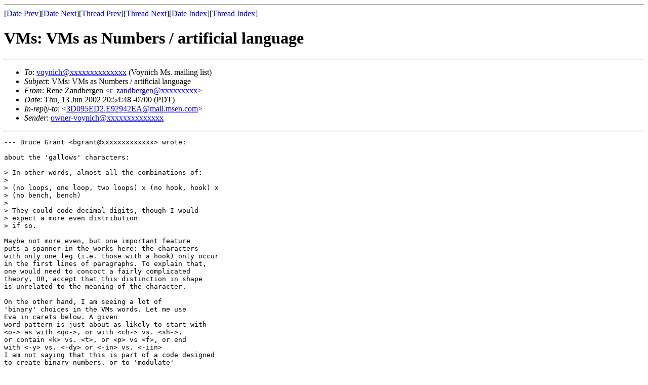

--- FILE ---
content_type: text/html
request_url: http://www.voynich.net/Arch/2002/06/msg00060.html
body_size: 1844
content:
<!-- MHonArc v2.6.8 -->
<!--X-Subject: VMs:  VMs as Numbers / artificial language -->
<!--X-From-R13: Drar Lnaqoretra <e_mnaqoretraNlnubb.pbz> -->
<!--X-Date: Thu, 13 Jun 2002 23:55:06 &#45;0400 (EDT) -->
<!--X-Message-Id: 20020614035448.85486.qmail@web21409.mail.yahoo.com -->
<!--X-Content-Type: text/plain -->
<!--X-Reference: 3D095ED2.E92942EA@mail.msen.com -->
<!--X-Head-End-->
<!doctype html public "-//W3C//DTD HTML//EN">
<html>
<head>
<title>VMs:  VMs as Numbers / artificial language</title>
</head>
<body>
<!--X-Body-Begin-->
<!--X-User-Header-->
<!--X-User-Header-End-->
<!--X-TopPNI-->
<hr>
[<a href="msg00059.html">Date Prev</a>][<a href="msg00061.html">Date Next</a>][<a href="msg00059.html">Thread Prev</a>][<a href="msg00133.html">Thread Next</a>][<a href="maillist.html#00060">Date Index</a>][<a href="threads.html#00060">Thread Index</a>]
<!--X-TopPNI-End-->
<!--X-MsgBody-->
<!--X-Subject-Header-Begin-->
<h1>VMs:  VMs as Numbers / artificial language</h1>
<hr>
<!--X-Subject-Header-End-->
<!--X-Head-of-Message-->
<ul>
<li><em>To</em>: <a href="mailto:voynich@DOMAIN.HIDDEN">voynich@xxxxxxxxxxxxxx</a> (Voynich Ms. mailing list)</li>
<li><em>Subject</em>: VMs:  VMs as Numbers / artificial language</li>
<li><em>From</em>: Rene Zandbergen &lt;<a href="mailto:r_zandbergen@DOMAIN.HIDDEN">r_zandbergen@xxxxxxxxx</a>&gt;</li>
<li><em>Date</em>: Thu, 13 Jun 2002 20:54:48 -0700 (PDT)</li>
<li><em>In-reply-to</em>: &lt;<a href="msg00059.html">3D095ED2.E92942EA@mail.msen.com</a>&gt;</li>
<li><em>Sender</em>: <a href="mailto:owner-voynich@DOMAIN.HIDDEN">owner-voynich@xxxxxxxxxxxxxx</a></li>
</ul>
<!--X-Head-of-Message-End-->
<!--X-Head-Body-Sep-Begin-->
<hr>
<!--X-Head-Body-Sep-End-->
<!--X-Body-of-Message-->
<pre>
--- Bruce Grant &lt;bgrant@xxxxxxxxxxxxx&gt; wrote:

about the 'gallows' characters:

&gt; In other words, almost all the combinations of:
&gt; 
&gt; (no loops, one loop, two loops) x (no hook, hook) x
&gt; (no bench, bench)
&gt; 
&gt; They could code decimal digits, though I would
&gt; expect a more even distribution
&gt; if so.

Maybe not more even, but one important feature
puts a spanner in the works here: the characters
with only one leg (i.e. those with a hook) only occur
in the first lines of paragraphs. To explain that,
one would need to concoct a fairly complicated
theory, OR, accept that this distinction in shape
is unrelated to the meaning of the character.

On the other hand, I am seeing a lot of
'binary' choices in the VMs words. Let me use
Eva in carets below. A given
word pattern is just about as likely to start with
&lt;o-&gt; as with &lt;qo-&gt;, or with &lt;ch-&gt; vs. &lt;sh-&gt;,
or contain &lt;k&gt; vs. &lt;t&gt;, or &lt;p&gt; vs &lt;f&gt;, or end
with &lt;-y&gt; vs. &lt;-dy&gt; or &lt;-in&gt; vs. &lt;-iin&gt;
I am not saying that this is part of a code designed
to create binary numbers, or to 'modulate'
a signal onto some 'carrier words' if you will.
But it gives another angle of attack on the structure
of the words that hasn't yet been much explored.
And yes, again it is very reminiscent of encoding
numbers. Many of the arguments that made
Friedman and Tiltman think of an artificial language
could be used in favour of the 'numbers' theory
as well.....

Cheers, Rene  

__________________________________________________
Do You Yahoo!?
Yahoo! - Official partner of 2002 FIFA World Cup
<a  href="http://fifaworldcup.yahoo.com">http://fifaworldcup.yahoo.com</a>

</pre>
<!--X-Body-of-Message-End-->
<!--X-MsgBody-End-->
<!--X-Follow-Ups-->
<hr>
<ul><li><strong>Follow-Ups</strong>:
<ul>
<li><strong><a name="00133" href="msg00133.html">VMs:  Strange likeness + nymphs</a></strong>
<ul><li><em>From:</em> Petr Kazil</li></ul></li>
<li><strong><a name="00135" href="msg00135.html">VMs:  Re: VMs as Numbers / artificial language</a></strong>
<ul><li><em>From:</em> Bruce Grant</li></ul></li>
</ul></li></ul>
<!--X-Follow-Ups-End-->
<!--X-References-->
<ul><li><strong>References</strong>:
<ul>
<li><strong><a name="00059" href="msg00059.html">VMs:  Re: VMs as Numbers</a></strong>
<ul><li><em>From:</em> Bruce Grant</li></ul></li>
</ul></li></ul>
<!--X-References-End-->
<!--X-BotPNI-->
<ul>
<li>Prev by Date:
<strong><a href="msg00059.html">VMs:  Re: VMs as Numbers</a></strong>
</li>
<li>Next by Date:
<strong><a href="msg00061.html">VMs:  Re: astro-nymphs?</a></strong>
</li>
<li>Previous by thread:
<strong><a href="msg00059.html">VMs:  Re: VMs as Numbers</a></strong>
</li>
<li>Next by thread:
<strong><a href="msg00133.html">VMs:  Strange likeness + nymphs</a></strong>
</li>
<li>Index(es):
<ul>
<li><a href="maillist.html#00060"><strong>Date</strong></a></li>
<li><a href="threads.html#00060"><strong>Thread</strong></a></li>
</ul>
</li>
</ul>

<!--X-BotPNI-End-->
<!--X-User-Footer-->
<!--X-User-Footer-End-->
</body>
</html>
